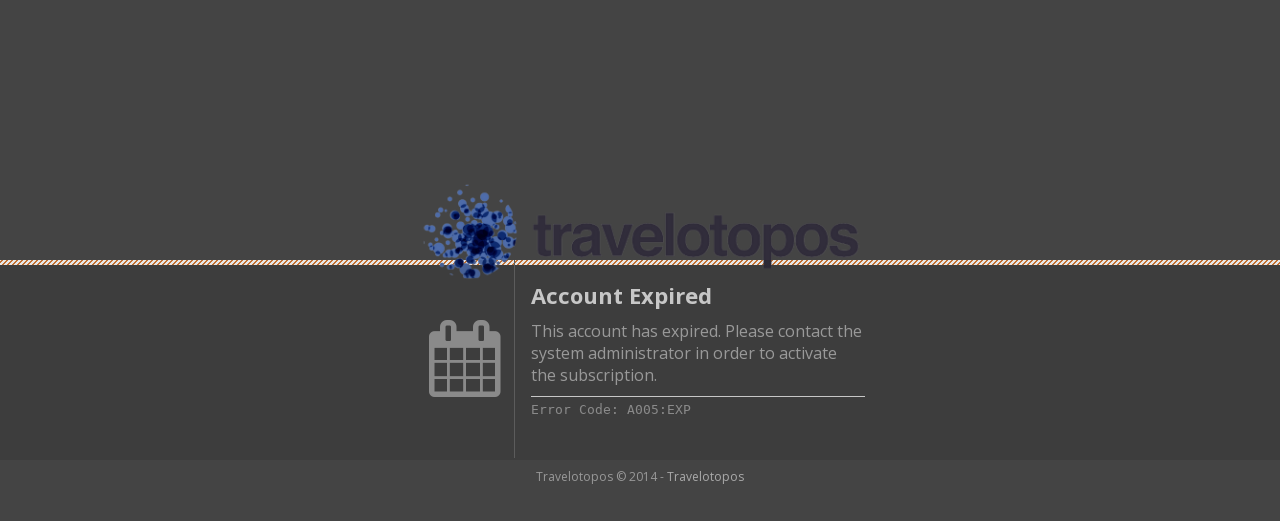

--- FILE ---
content_type: text/html; charset=UTF-8
request_url: https://avgerinostravelexperience.travelotopos.com/c/1
body_size: 1441
content:
<!DOCTYPE html PUBLIC "-//W3C//DTD XHTML 1.0 Strict//EN" "http://www.w3.org/TR/xhtml1/DTD/xhtml1-strict.dtd">
<html xmlns="http://www.w3.org/1999/xhtml">
    <head>
        <meta http-equiv="Content-Type" content="text/html; charset=utf-8">
        <title>Account Expired</title>
        <meta name="viewport" content="width=device-width">

        <link href="//cdnjs.cloudflare.com/ajax/libs/font-awesome/4.2.0/css/font-awesome.min.css" rel="stylesheet" type="text/css"/>
        <link href="//fonts.googleapis.com/css?family=Open+Sans:400,300,600,700&subset=all" rel="stylesheet" type="text/css"/>
        <link href="/softloop/templates/style.css" rel="stylesheet" type="text/css"/>
    </head>
    <body>
        <div class="container">
            <img class="logo" src="/assets/images/logo_v1_light.png"/>
            <div class="box">
                <div class="icon">
                    <i class="fa fa-calendar fa-fw"></i>
                </div>
                <div class="content">
                    <h2>Account Expired</h2>
                    <p>This account has expired. Please contact the system administrator in order to activate the subscription.</p>
                    <pre>Error Code: A005:EXP</pre>
                </div>
            </div>
            <div class="copyright">
                Travelotopos &copy; 2014  - <a href="http://travelotopos.com" target="_blank">Travelotopos</a>
            </div>
        </div>
    </body>
</html>


--- FILE ---
content_type: text/css
request_url: https://avgerinostravelexperience.travelotopos.com/softloop/templates/style.css
body_size: 1422
content:
body{
  margin: 0;
  padding: 0;
  background: #444;
  font-family: "Open Sans";
  color: #333;
}
.container{
position: absolute;
top: 50%;
width: 100%;
margin-top: -100px;
height: 200px;
}
.container:before{
content: "";
position: absolute;
top: 0;
width: 100%;
height: 5px;
background: url([data-uri]) repeat !important;

}
.container:after{
content: "";
width: 100%;
height: 100%;
background: #000;
opacity: 0.1;
position: absolute;
left: 0;
top: 0;
display: block;
}
.container .logo{
width: 450px;
position: absolute;
left: 50%;
top: -80px;
margin-left: -225px;
}
.container .box{
width: 450px;
height: 100%;
position: absolute;
left: 50%;
margin-left: -225px;
}
.container .box .icon{
float: left;
margin-right: 16px;
padding: 61px 0 60px;
border-right: solid 1px #666;
display: block;
}
.container .box .icon i{
color: #999;
font-size: 77px;
}
.container .box .content{
overflow: hidden;
}
.container .box .content h2{
margin: 20px 0 10px;
font-size: 22px;
color:#DDD;
}
.container .box .content p{
margin: 0;
color:#AAA;
}
.container .box .content pre{
border-top: solid 1px #DDD;
padding: 5px 0 0;
margin: 10px 0 0;
color: #999;
}
.copyright{
font-size: 12px;
text-align: center;
position: absolute;
width: 100%;
bottom: -25px;
color: #999;
}
.copyright a{
text-decoration: none;
color: #AAA;
}
